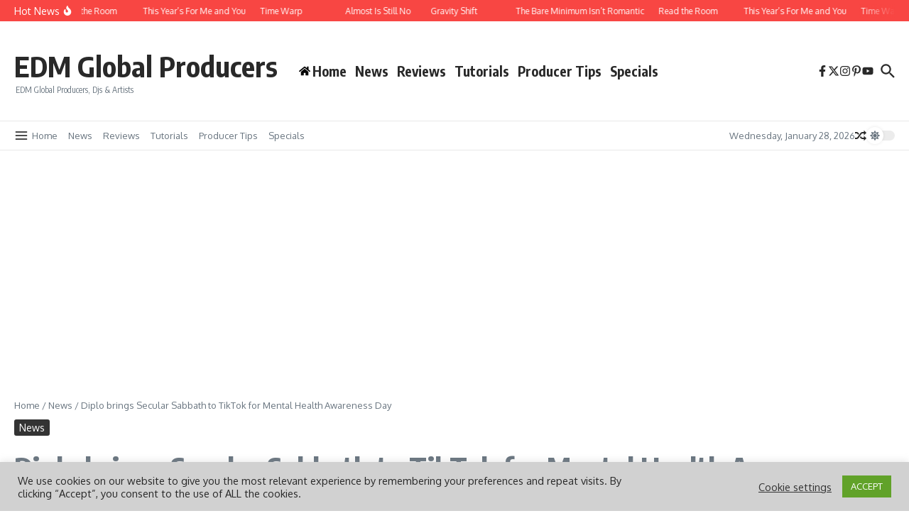

--- FILE ---
content_type: text/html; charset=UTF-8
request_url: https://edmglobalproducers.com/wp-admin/admin-ajax.php
body_size: -129
content:
{"status":"OK","events-data":{"onload-item":"1RJlceZgMArIcMIS*1RJlceZgMArIcMIS","onload-mode":"every-time","onload-mode-period":24,"onload-mode-delay":0,"onload-mode-close-delay":0,"onexit-item":"1RJlceZgMArIcMIS*1RJlceZgMArIcMIS","onexit-mode":"every-time","onexit-mode-period":24},"items-html":"","inline-forms":[""]}

--- FILE ---
content_type: text/html; charset=utf-8
request_url: https://www.google.com/recaptcha/api2/aframe
body_size: 269
content:
<!DOCTYPE HTML><html><head><meta http-equiv="content-type" content="text/html; charset=UTF-8"></head><body><script nonce="HNB8x3UaXkiq1Q4pUgR50Q">/** Anti-fraud and anti-abuse applications only. See google.com/recaptcha */ try{var clients={'sodar':'https://pagead2.googlesyndication.com/pagead/sodar?'};window.addEventListener("message",function(a){try{if(a.source===window.parent){var b=JSON.parse(a.data);var c=clients[b['id']];if(c){var d=document.createElement('img');d.src=c+b['params']+'&rc='+(localStorage.getItem("rc::a")?sessionStorage.getItem("rc::b"):"");window.document.body.appendChild(d);sessionStorage.setItem("rc::e",parseInt(sessionStorage.getItem("rc::e")||0)+1);localStorage.setItem("rc::h",'1769600646208');}}}catch(b){}});window.parent.postMessage("_grecaptcha_ready", "*");}catch(b){}</script></body></html>

--- FILE ---
content_type: application/javascript; charset=utf-8
request_url: https://fundingchoicesmessages.google.com/f/AGSKWxV7lSJwB0RZoeNxSZHwIg61KvqPLy0ThEv0HQf_ZmTyKOEjVZbaZtd8tWorV9zwVL36kIQoLKwOLLhOr9_3xYiHVx64ar7oW_bSgUbf_MdLHDjoLnnx2hqylJdwEwhK_lWl6okTJA==?fccs=W251bGwsbnVsbCxudWxsLG51bGwsbnVsbCxudWxsLFsxNzY5NjAwNjQ2LDY1NzAwMDAwMF0sbnVsbCxudWxsLG51bGwsW251bGwsWzcsOSw2XSxudWxsLDIsbnVsbCwiZW4iLG51bGwsbnVsbCxudWxsLG51bGwsbnVsbCwxXSwiaHR0cHM6Ly9lZG1nbG9iYWxwcm9kdWNlcnMuY29tL2RpcGxvLWJyaW5ncy1zZWN1bGFyLXNhYmJhdGgtdG8tdGlrdG9rLWZvci1tZW50YWwtaGVhbHRoLWF3YXJlbmVzcy1kYXkvIixudWxsLFtbOCwiazYxUEJqbWs2TzAiXSxbOSwiZW4tVVMiXSxbMTksIjIiXSxbMTcsIlswXSJdLFsyNCwiIl0sWzI5LCJmYWxzZSJdXV0
body_size: 223
content:
if (typeof __googlefc.fcKernelManager.run === 'function') {"use strict";this.default_ContributorServingResponseClientJs=this.default_ContributorServingResponseClientJs||{};(function(_){var window=this;
try{
var qp=function(a){this.A=_.t(a)};_.u(qp,_.J);var rp=function(a){this.A=_.t(a)};_.u(rp,_.J);rp.prototype.getWhitelistStatus=function(){return _.F(this,2)};var sp=function(a){this.A=_.t(a)};_.u(sp,_.J);var tp=_.ed(sp),up=function(a,b,c){this.B=a;this.j=_.A(b,qp,1);this.l=_.A(b,_.Pk,3);this.F=_.A(b,rp,4);a=this.B.location.hostname;this.D=_.Fg(this.j,2)&&_.O(this.j,2)!==""?_.O(this.j,2):a;a=new _.Qg(_.Qk(this.l));this.C=new _.dh(_.q.document,this.D,a);this.console=null;this.o=new _.mp(this.B,c,a)};
up.prototype.run=function(){if(_.O(this.j,3)){var a=this.C,b=_.O(this.j,3),c=_.fh(a),d=new _.Wg;b=_.hg(d,1,b);c=_.C(c,1,b);_.jh(a,c)}else _.gh(this.C,"FCNEC");_.op(this.o,_.A(this.l,_.De,1),this.l.getDefaultConsentRevocationText(),this.l.getDefaultConsentRevocationCloseText(),this.l.getDefaultConsentRevocationAttestationText(),this.D);_.pp(this.o,_.F(this.F,1),this.F.getWhitelistStatus());var e;a=(e=this.B.googlefc)==null?void 0:e.__executeManualDeployment;a!==void 0&&typeof a==="function"&&_.To(this.o.G,
"manualDeploymentApi")};var vp=function(){};vp.prototype.run=function(a,b,c){var d;return _.v(function(e){d=tp(b);(new up(a,d,c)).run();return e.return({})})};_.Tk(7,new vp);
}catch(e){_._DumpException(e)}
}).call(this,this.default_ContributorServingResponseClientJs);
// Google Inc.

//# sourceURL=/_/mss/boq-content-ads-contributor/_/js/k=boq-content-ads-contributor.ContributorServingResponseClientJs.en_US.k61PBjmk6O0.es5.O/d=1/exm=ad_blocking_detection_executable,kernel_loader,loader_js_executable,web_iab_tcf_v2_signal_executable/ed=1/rs=AJlcJMztj-kAdg6DB63MlSG3pP52LjSptg/m=cookie_refresh_executable
__googlefc.fcKernelManager.run('\x5b\x5b\x5b7,\x22\x5b\x5bnull,\\\x22edmglobalproducers.com\\\x22,\\\x22AKsRol-TTxyQvHV0n4wBsXkjYocoEpClv9CfgzbBo9Qk6YwNTkS39DRXz2WdZ9IgKkU0QahxnASyfb_UfSQlH4ynpEBazxj2Oj-gegS4YkD-mnABgBYWLGeL1AMfLBtCqS6JpOMt6FO-dVCgstyL3VdzgiChAjXqjw\\\\u003d\\\\u003d\\\x22\x5d,null,\x5b\x5bnull,null,null,\\\x22https:\/\/fundingchoicesmessages.google.com\/f\/AGSKWxUhevoa1AE5EeT9n6L1IGUBE7Q9e-dAZ00ST8nGY6MdkgfzgnimRhdA4dvHcfEL4BpRYM8X5ZetIjsujhbX_K72YYQJMxU1Ja_RLXroafJ-Uc-cLq702ztG6DJlj12qDkSwMPgqRg\\\\u003d\\\\u003d\\\x22\x5d,null,null,\x5bnull,null,null,\\\x22https:\/\/fundingchoicesmessages.google.com\/el\/AGSKWxVZ2TIR4ola4cSoGYZvOm2ozPGCqSKKm5J_pKpr9yp8Ft3c-Q-LcqUbFBjooK53qZ0bZ0t0rVBm8IzlJMqh9TVWYIslaQLSU9cFf8DrygIqD2zxn1HmnPQDMsEhKr2RsRfmzsOQDQ\\\\u003d\\\\u003d\\\x22\x5d,null,\x5bnull,\x5b7,9,6\x5d,null,2,null,\\\x22en\\\x22,null,null,null,null,null,1\x5d,null,\\\x22Privacy and cookie settings\\\x22,\\\x22Close\\\x22,null,null,null,\\\x22Managed by Google. Complies with IAB TCF. CMP ID: 300\\\x22\x5d,\x5b3,1\x5d\x5d\x22\x5d\x5d,\x5bnull,null,null,\x22https:\/\/fundingchoicesmessages.google.com\/f\/AGSKWxW6Fpn5t30j8bBwEWiRRvI8wuZ2Ne-LjbOdoUuBym_B0WMKPgFgqghxQ8HFTgBiwkPs70tdRLPBzG873CI3XbzLrSrtRw9Og0d_8GGJD5_aSwcJVKQ5LJUAbqP4xMI77L3rR3Spaw\\u003d\\u003d\x22\x5d\x5d');}

--- FILE ---
content_type: application/javascript; charset=utf-8
request_url: https://fundingchoicesmessages.google.com/f/AGSKWxUuGNrvvsTWaIq_ThlodgK8AOv_YyVpVmKfmFamKQVro1Ol7pXbw9KLca1z2axaQms5NlqH_zF4NJMlilcJw8J5XErE0Dvj-OnnEzn59XLu2L0_mBAp-QL-E9-arf-8qWkyWnWi6PaknYWzSxUR898HbStFMzS56sydZup0FTuI6y6-5iiBRYcKTXjR/__350_100.takeover_banner_/ads/mpu2?/deliver/wr?/ad_right_
body_size: -1285
content:
window['aca54381-791a-4bcb-82c3-ba3759bc13cd'] = true;